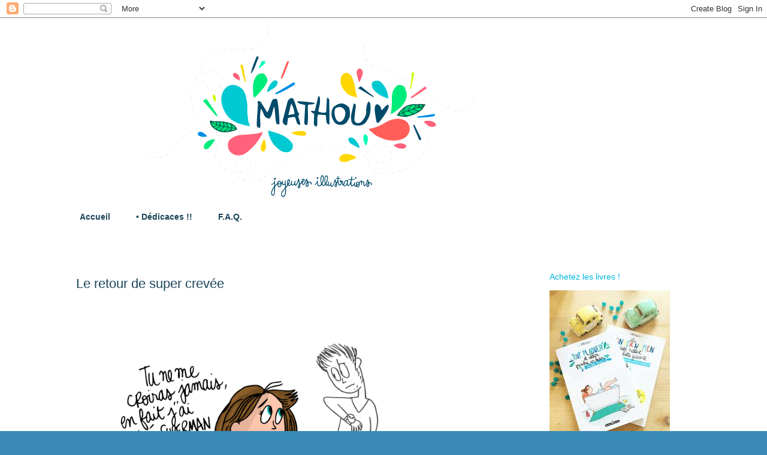

--- FILE ---
content_type: text/html; charset=UTF-8
request_url: http://crayondhumeur.blogspot.com/2015/04/le-retour-de-super-crevee.html
body_size: 15079
content:
<!DOCTYPE html>
<html class='v2' dir='ltr' lang='fr'>
<head>
<link href='https://www.blogger.com/static/v1/widgets/335934321-css_bundle_v2.css' rel='stylesheet' type='text/css'/>
<meta content='width=1100' name='viewport'/>
<meta content='text/html; charset=UTF-8' http-equiv='Content-Type'/>
<meta content='blogger' name='generator'/>
<link href='http://crayondhumeur.blogspot.com/favicon.ico' rel='icon' type='image/x-icon'/>
<link href='http://crayondhumeur.blogspot.com/2015/04/le-retour-de-super-crevee.html' rel='canonical'/>
<link rel="alternate" type="application/atom+xml" title="CDH - Atom" href="http://crayondhumeur.blogspot.com/feeds/posts/default" />
<link rel="alternate" type="application/rss+xml" title="CDH - RSS" href="http://crayondhumeur.blogspot.com/feeds/posts/default?alt=rss" />
<link rel="service.post" type="application/atom+xml" title="CDH - Atom" href="https://www.blogger.com/feeds/7243703223312818396/posts/default" />

<link rel="alternate" type="application/atom+xml" title="CDH - Atom" href="http://crayondhumeur.blogspot.com/feeds/6740848203398809947/comments/default" />
<!--Can't find substitution for tag [blog.ieCssRetrofitLinks]-->
<link href='https://blogger.googleusercontent.com/img/b/R29vZ2xl/AVvXsEgRllJR82_awQMn3IyO1AsvZMsNKLvOZefpcZPRQUSJGTHe0P0-cW_DKGG3286arJT7ST6pgupQ1WaGscugnu-2qQY5RyEqrJ01pxRoWnwFyaIDtlN0MdpUB3x0FBSIHnxRvxj-oP8IhHM/s1600/VENDREDI-superalabourre.png' rel='image_src'/>
<meta content='http://crayondhumeur.blogspot.com/2015/04/le-retour-de-super-crevee.html' property='og:url'/>
<meta content='Le retour de super crevée ' property='og:title'/>
<meta content='   La super cape rose is back dans une version super en retard !  Bon vendredi les bichons et puis surtout bon week-end !  A lundi !' property='og:description'/>
<meta content='https://blogger.googleusercontent.com/img/b/R29vZ2xl/AVvXsEgRllJR82_awQMn3IyO1AsvZMsNKLvOZefpcZPRQUSJGTHe0P0-cW_DKGG3286arJT7ST6pgupQ1WaGscugnu-2qQY5RyEqrJ01pxRoWnwFyaIDtlN0MdpUB3x0FBSIHnxRvxj-oP8IhHM/w1200-h630-p-k-no-nu/VENDREDI-superalabourre.png' property='og:image'/>
<title>CDH: Le retour de super crevée </title>
<style id='page-skin-1' type='text/css'><!--
/*
-----------------------------------------------
Blogger Template Style
Name:     Awesome Inc.
Designer: Tina Chen
URL:      tinachen.org
----------------------------------------------- */
/* Content
----------------------------------------------- */
body {
font: normal normal 13px Arial, Tahoma, Helvetica, FreeSans, sans-serif;
color: #666666;
background: #3a8bb5 url(http://1.bp.blogspot.com/-cG-kPRLXzsk/VM-kOmL52hI/AAAAAAAAMbg/o7Mi7Qzl7Ro/s0/FOND-BLANC.jpg) repeat scroll top left;
}
html body .content-outer {
min-width: 0;
max-width: 100%;
width: 100%;
}
a:link {
text-decoration: none;
color: #3a8bb5;
}
a:visited {
text-decoration: none;
color: #51c3ff;
}
a:hover {
text-decoration: underline;
color: #1c455a;
}
.body-fauxcolumn-outer .cap-top {
position: absolute;
z-index: 1;
height: 276px;
width: 100%;
background: transparent none repeat-x scroll top left;
_background-image: none;
}
/* Columns
----------------------------------------------- */
.content-inner {
padding: 0;
}
.header-inner .section {
margin: 0 16px;
}
.tabs-inner .section {
margin: 0 16px;
}
.main-inner {
padding-top: 65px;
}
.main-inner .column-center-inner,
.main-inner .column-left-inner,
.main-inner .column-right-inner {
padding: 0 5px;
}
*+html body .main-inner .column-center-inner {
margin-top: -65px;
}
#layout .main-inner .column-center-inner {
margin-top: 0;
}
/* Header
----------------------------------------------- */
.header-outer {
margin: 0 0 0 0;
background: transparent none repeat scroll 0 0;
}
.Header h1 {
font: normal normal 40px Arial, Tahoma, Helvetica, FreeSans, sans-serif;
color: #1c455a;
text-shadow: 0 0 -1px #000000;
}
.Header h1 a {
color: #1c455a;
}
.Header .description {
font: normal normal 14px Arial, Tahoma, Helvetica, FreeSans, sans-serif;
color: #4e2800;
}
.header-inner .Header .titlewrapper,
.header-inner .Header .descriptionwrapper {
padding-left: 0;
padding-right: 0;
margin-bottom: 0;
}
.header-inner .Header .titlewrapper {
padding-top: 22px;
}
/* Tabs
----------------------------------------------- */
.tabs-outer {
overflow: hidden;
position: relative;
background: transparent url(//www.blogblog.com/1kt/awesomeinc/tabs_gradient_groovy.png) repeat scroll 0 0;
}
#layout .tabs-outer {
overflow: visible;
}
.tabs-cap-top, .tabs-cap-bottom {
position: absolute;
width: 100%;
border-top: 1px solid transparent;
}
.tabs-cap-bottom {
bottom: 0;
}
.tabs-inner .widget li a {
display: inline-block;
margin: 0;
padding: .6em 1.5em;
font: normal bold 14px Arial, Tahoma, Helvetica, FreeSans, sans-serif;
color: #1c455a;
border-top: 1px solid transparent;
border-bottom: 1px solid transparent;
border-left: 1px solid transparent;
height: 16px;
line-height: 16px;
}
.tabs-inner .widget li:last-child a {
border-right: 1px solid transparent;
}
.tabs-inner .widget li.selected a, .tabs-inner .widget li a:hover {
background: #00b8e1 url(//www.blogblog.com/1kt/awesomeinc/tabs_gradient_groovy.png) repeat-x scroll 0 -100px;
color: #ffffff;
}
/* Headings
----------------------------------------------- */
h2 {
font: normal normal 14px Arial, Tahoma, Helvetica, FreeSans, sans-serif;
color: #00b8e1;
}
/* Widgets
----------------------------------------------- */
.main-inner .section {
margin: 0 27px;
padding: 0;
}
.main-inner .column-left-outer,
.main-inner .column-right-outer {
margin-top: 0;
}
#layout .main-inner .column-left-outer,
#layout .main-inner .column-right-outer {
margin-top: 0;
}
.main-inner .column-left-inner,
.main-inner .column-right-inner {
background: transparent none repeat 0 0;
-moz-box-shadow: 0 0 0 rgba(0, 0, 0, .2);
-webkit-box-shadow: 0 0 0 rgba(0, 0, 0, .2);
-goog-ms-box-shadow: 0 0 0 rgba(0, 0, 0, .2);
box-shadow: 0 0 0 rgba(0, 0, 0, .2);
-moz-border-radius: 0;
-webkit-border-radius: 0;
-goog-ms-border-radius: 0;
border-radius: 0;
}
#layout .main-inner .column-left-inner,
#layout .main-inner .column-right-inner {
margin-top: 0;
}
.sidebar .widget {
font: normal normal 12px Arial, Tahoma, Helvetica, FreeSans, sans-serif;
color: #00264e;
}
.sidebar .widget a:link {
color: #3dadf7;
}
.sidebar .widget a:visited {
color: #3a8bb5;
}
.sidebar .widget a:hover {
color: #28004e;
}
.sidebar .widget h2 {
text-shadow: 0 0 -1px #000000;
}
.main-inner .widget {
background-color: #ffffff;
border: 1px solid transparent;
padding: 0 15px 15px;
margin: 20px -16px;
-moz-box-shadow: 0 0 0 rgba(0, 0, 0, .2);
-webkit-box-shadow: 0 0 0 rgba(0, 0, 0, .2);
-goog-ms-box-shadow: 0 0 0 rgba(0, 0, 0, .2);
box-shadow: 0 0 0 rgba(0, 0, 0, .2);
-moz-border-radius: 0;
-webkit-border-radius: 0;
-goog-ms-border-radius: 0;
border-radius: 0;
}
.main-inner .widget h2 {
margin: 0 -0;
padding: .6em 0 .5em;
border-bottom: 1px solid transparent;
}
.footer-inner .widget h2 {
padding: 0 0 .4em;
border-bottom: 1px solid transparent;
}
.main-inner .widget h2 + div, .footer-inner .widget h2 + div {
border-top: 0 solid transparent;
padding-top: 0;
}
.main-inner .widget .widget-content {
margin: 0 -0;
padding: 7px 0 0;
}
.main-inner .widget ul, .main-inner .widget #ArchiveList ul.flat {
margin: -0 -15px 0;
padding: 0;
list-style: none;
}
.main-inner .widget #ArchiveList {
margin: -0 0 0;
}
.main-inner .widget ul li, .main-inner .widget #ArchiveList ul.flat li {
padding: .5em 15px;
text-indent: 0;
color: #3a8bb5;
border-top: 0 solid transparent;
border-bottom: 1px solid transparent;
}
.main-inner .widget #ArchiveList ul li {
padding-top: .25em;
padding-bottom: .25em;
}
.main-inner .widget ul li:first-child, .main-inner .widget #ArchiveList ul.flat li:first-child {
border-top: none;
}
.main-inner .widget ul li:last-child, .main-inner .widget #ArchiveList ul.flat li:last-child {
border-bottom: none;
}
.post-body {
position: relative;
}
.main-inner .widget .post-body ul {
padding: 0 2.5em;
margin: .5em 0;
list-style: disc;
}
.main-inner .widget .post-body ul li {
padding: 0.25em 0;
margin-bottom: .25em;
color: #666666;
border: none;
}
.footer-inner .widget ul {
padding: 0;
list-style: none;
}
.widget .zippy {
color: #3a8bb5;
}
/* Posts
----------------------------------------------- */
body .main-inner .Blog {
padding: 0;
margin-bottom: 1em;
background-color: transparent;
border: none;
-moz-box-shadow: 0 0 0 rgba(0, 0, 0, 0);
-webkit-box-shadow: 0 0 0 rgba(0, 0, 0, 0);
-goog-ms-box-shadow: 0 0 0 rgba(0, 0, 0, 0);
box-shadow: 0 0 0 rgba(0, 0, 0, 0);
}
.main-inner .section:last-child .Blog:last-child {
padding: 0;
margin-bottom: 1em;
}
.main-inner .widget h2.date-header {
margin: 0 -15px 1px;
padding: 0 0 10px 0;
font: normal normal 14px Arial, Tahoma, Helvetica, FreeSans, sans-serif;
color: #666666;
background: transparent url(//www.blogblog.com/1kt/awesomeinc/date_background_groovy.png) repeat-x scroll bottom center;
border-top: 1px solid transparent;
border-bottom: 1px solid transparent;
-moz-border-radius-topleft: 0;
-moz-border-radius-topright: 0;
-webkit-border-top-left-radius: 0;
-webkit-border-top-right-radius: 0;
border-top-left-radius: 0;
border-top-right-radius: 0;
position: absolute;
bottom: 100%;
right: 15px;
text-shadow: 0 0 -1px #000000;
}
.main-inner .widget h2.date-header span {
font: normal normal 14px Arial, Tahoma, Helvetica, FreeSans, sans-serif;
display: block;
padding: .5em 15px;
border-left: 1px solid transparent;
border-right: 1px solid transparent;
}
.date-outer {
position: relative;
margin: 65px 0 20px;
padding: 0 15px;
background-color: transparent;
border: 1px solid transparent;
-moz-box-shadow: 0 0 0 rgba(0, 0, 0, .2);
-webkit-box-shadow: 0 0 0 rgba(0, 0, 0, .2);
-goog-ms-box-shadow: 0 0 0 rgba(0, 0, 0, .2);
box-shadow: 0 0 0 rgba(0, 0, 0, .2);
-moz-border-radius: 0;
-webkit-border-radius: 0;
-goog-ms-border-radius: 0;
border-radius: 0;
}
.date-outer:first-child {
margin-top: 0;
}
.date-outer:last-child {
margin-bottom: 20px;
-moz-border-radius-bottomleft: 0;
-moz-border-radius-bottomright: 0;
-webkit-border-bottom-left-radius: 0;
-webkit-border-bottom-right-radius: 0;
-goog-ms-border-bottom-left-radius: 0;
-goog-ms-border-bottom-right-radius: 0;
border-bottom-left-radius: 0;
border-bottom-right-radius: 0;
}
.date-posts {
margin: 0 -0;
padding: 0 0;
clear: both;
}
.post-outer, .inline-ad {
border-top: 1px solid transparent;
margin: 0 -0;
padding: 15px 0;
}
.post-outer {
padding-bottom: 10px;
}
.post-outer:first-child {
padding-top: 15px;
border-top: none;
}
.post-outer:last-child, .inline-ad:last-child {
border-bottom: none;
}
.post-body {
position: relative;
}
.post-body img {
padding: 8px;
background: transparent;
border: 1px solid transparent;
-moz-box-shadow: 0 0 0 rgba(0, 0, 0, .2);
-webkit-box-shadow: 0 0 0 rgba(0, 0, 0, .2);
box-shadow: 0 0 0 rgba(0, 0, 0, .2);
-moz-border-radius: 0;
-webkit-border-radius: 0;
border-radius: 0;
}
h3.post-title, h4 {
font: normal normal 22px Arial, Tahoma, Helvetica, FreeSans, sans-serif;
color: #1c455a;
}
h3.post-title a {
font: normal normal 22px Arial, Tahoma, Helvetica, FreeSans, sans-serif;
color: #1c455a;
}
h3.post-title a:hover {
color: #1c455a;
text-decoration: underline;
}
.post-header {
margin: 0 0 1em;
}
.post-body {
line-height: 1.4;
}
.post-outer h2 {
color: #666666;
}
.post-footer {
margin: 1.5em 0 0;
}
#blog-pager {
padding: 15px;
font-size: 120%;
background-color: #ffffff;
border: 1px solid transparent;
-moz-box-shadow: 0 0 0 rgba(0, 0, 0, .2);
-webkit-box-shadow: 0 0 0 rgba(0, 0, 0, .2);
-goog-ms-box-shadow: 0 0 0 rgba(0, 0, 0, .2);
box-shadow: 0 0 0 rgba(0, 0, 0, .2);
-moz-border-radius: 0;
-webkit-border-radius: 0;
-goog-ms-border-radius: 0;
border-radius: 0;
-moz-border-radius-topleft: 0;
-moz-border-radius-topright: 0;
-webkit-border-top-left-radius: 0;
-webkit-border-top-right-radius: 0;
-goog-ms-border-top-left-radius: 0;
-goog-ms-border-top-right-radius: 0;
border-top-left-radius: 0;
border-top-right-radius-topright: 0;
margin-top: 1em;
}
.blog-feeds, .post-feeds {
margin: 1em 0;
text-align: center;
color: #1c455a;
}
.blog-feeds a, .post-feeds a {
color: #ffffff;
}
.blog-feeds a:visited, .post-feeds a:visited {
color: #ffffff;
}
.blog-feeds a:hover, .post-feeds a:hover {
color: #ffffff;
}
.post-outer .comments {
margin-top: 2em;
}
/* Comments
----------------------------------------------- */
.comments .comments-content .icon.blog-author {
background-repeat: no-repeat;
background-image: url([data-uri]);
}
.comments .comments-content .loadmore a {
border-top: 1px solid transparent;
border-bottom: 1px solid transparent;
}
.comments .continue {
border-top: 2px solid transparent;
}
/* Footer
----------------------------------------------- */
.footer-outer {
margin: -0 0 -1px;
padding: 0 0 0;
color: #1c455a;
overflow: hidden;
}
.footer-fauxborder-left {
border-top: 1px solid transparent;
background: #ffffff none repeat scroll 0 0;
-moz-box-shadow: 0 0 0 rgba(0, 0, 0, .2);
-webkit-box-shadow: 0 0 0 rgba(0, 0, 0, .2);
-goog-ms-box-shadow: 0 0 0 rgba(0, 0, 0, .2);
box-shadow: 0 0 0 rgba(0, 0, 0, .2);
margin: 0 -0;
}
/* Mobile
----------------------------------------------- */
body.mobile {
background-size: 100% auto;
}
.mobile .body-fauxcolumn-outer {
background: transparent none repeat scroll top left;
}
*+html body.mobile .main-inner .column-center-inner {
margin-top: 0;
}
.mobile .main-inner .widget {
padding: 0 0 15px;
}
.mobile .main-inner .widget h2 + div,
.mobile .footer-inner .widget h2 + div {
border-top: none;
padding-top: 0;
}
.mobile .footer-inner .widget h2 {
padding: 0.5em 0;
border-bottom: none;
}
.mobile .main-inner .widget .widget-content {
margin: 0;
padding: 7px 0 0;
}
.mobile .main-inner .widget ul,
.mobile .main-inner .widget #ArchiveList ul.flat {
margin: 0 -15px 0;
}
.mobile .main-inner .widget h2.date-header {
right: 0;
}
.mobile .date-header span {
padding: 0.4em 0;
}
.mobile .date-outer:first-child {
margin-bottom: 0;
border: 1px solid transparent;
-moz-border-radius-topleft: 0;
-moz-border-radius-topright: 0;
-webkit-border-top-left-radius: 0;
-webkit-border-top-right-radius: 0;
-goog-ms-border-top-left-radius: 0;
-goog-ms-border-top-right-radius: 0;
border-top-left-radius: 0;
border-top-right-radius: 0;
}
.mobile .date-outer {
border-color: transparent;
border-width: 0 1px 1px;
}
.mobile .date-outer:last-child {
margin-bottom: 0;
}
.mobile .main-inner {
padding: 0;
}
.mobile .header-inner .section {
margin: 0;
}
.mobile .post-outer, .mobile .inline-ad {
padding: 5px 0;
}
.mobile .tabs-inner .section {
margin: 0 10px;
}
.mobile .main-inner .widget h2 {
margin: 0;
padding: 0;
}
.mobile .main-inner .widget h2.date-header span {
padding: 0;
}
.mobile .main-inner .widget .widget-content {
margin: 0;
padding: 7px 0 0;
}
.mobile #blog-pager {
border: 1px solid transparent;
background: #ffffff none repeat scroll 0 0;
}
.mobile .main-inner .column-left-inner,
.mobile .main-inner .column-right-inner {
background: transparent none repeat 0 0;
-moz-box-shadow: none;
-webkit-box-shadow: none;
-goog-ms-box-shadow: none;
box-shadow: none;
}
.mobile .date-posts {
margin: 0;
padding: 0;
}
.mobile .footer-fauxborder-left {
margin: 0;
border-top: inherit;
}
.mobile .main-inner .section:last-child .Blog:last-child {
margin-bottom: 0;
}
.mobile-index-contents {
color: #666666;
}
.mobile .mobile-link-button {
background: #3a8bb5 url(//www.blogblog.com/1kt/awesomeinc/tabs_gradient_groovy.png) repeat scroll 0 0;
}
.mobile-link-button a:link, .mobile-link-button a:visited {
color: #1c455a;
}
.mobile .tabs-inner .PageList .widget-content {
background: transparent;
border-top: 1px solid;
border-color: transparent;
color: #1c455a;
}
.mobile .tabs-inner .PageList .widget-content .pagelist-arrow {
border-left: 1px solid transparent;
}

--></style>
<style id='template-skin-1' type='text/css'><!--
body {
min-width: 1090px;
}
.content-outer, .content-fauxcolumn-outer, .region-inner {
min-width: 1090px;
max-width: 1090px;
_width: 1090px;
}
.main-inner .columns {
padding-left: 0px;
padding-right: 300px;
}
.main-inner .fauxcolumn-center-outer {
left: 0px;
right: 300px;
/* IE6 does not respect left and right together */
_width: expression(this.parentNode.offsetWidth -
parseInt("0px") -
parseInt("300px") + 'px');
}
.main-inner .fauxcolumn-left-outer {
width: 0px;
}
.main-inner .fauxcolumn-right-outer {
width: 300px;
}
.main-inner .column-left-outer {
width: 0px;
right: 100%;
margin-left: -0px;
}
.main-inner .column-right-outer {
width: 300px;
margin-right: -300px;
}
#layout {
min-width: 0;
}
#layout .content-outer {
min-width: 0;
width: 800px;
}
#layout .region-inner {
min-width: 0;
width: auto;
}
body#layout div.add_widget {
padding: 8px;
}
body#layout div.add_widget a {
margin-left: 32px;
}
--></style>
<style>
    body {background-image:url(http\:\/\/1.bp.blogspot.com\/-cG-kPRLXzsk\/VM-kOmL52hI\/AAAAAAAAMbg\/o7Mi7Qzl7Ro\/s0\/FOND-BLANC.jpg);}
    
@media (max-width: 200px) { body {background-image:url(http\:\/\/1.bp.blogspot.com\/-cG-kPRLXzsk\/VM-kOmL52hI\/AAAAAAAAMbg\/o7Mi7Qzl7Ro\/w200\/FOND-BLANC.jpg);}}
@media (max-width: 400px) and (min-width: 201px) { body {background-image:url(http\:\/\/1.bp.blogspot.com\/-cG-kPRLXzsk\/VM-kOmL52hI\/AAAAAAAAMbg\/o7Mi7Qzl7Ro\/w400\/FOND-BLANC.jpg);}}
@media (max-width: 800px) and (min-width: 401px) { body {background-image:url(http\:\/\/1.bp.blogspot.com\/-cG-kPRLXzsk\/VM-kOmL52hI\/AAAAAAAAMbg\/o7Mi7Qzl7Ro\/w800\/FOND-BLANC.jpg);}}
@media (max-width: 1200px) and (min-width: 801px) { body {background-image:url(http\:\/\/1.bp.blogspot.com\/-cG-kPRLXzsk\/VM-kOmL52hI\/AAAAAAAAMbg\/o7Mi7Qzl7Ro\/w1200\/FOND-BLANC.jpg);}}
/* Last tag covers anything over one higher than the previous max-size cap. */
@media (min-width: 1201px) { body {background-image:url(http\:\/\/1.bp.blogspot.com\/-cG-kPRLXzsk\/VM-kOmL52hI\/AAAAAAAAMbg\/o7Mi7Qzl7Ro\/w1600\/FOND-BLANC.jpg);}}
  </style>
<link href='https://www.blogger.com/dyn-css/authorization.css?targetBlogID=7243703223312818396&amp;zx=0a9599bb-2396-4ac5-b816-00361db6ef08' media='none' onload='if(media!=&#39;all&#39;)media=&#39;all&#39;' rel='stylesheet'/><noscript><link href='https://www.blogger.com/dyn-css/authorization.css?targetBlogID=7243703223312818396&amp;zx=0a9599bb-2396-4ac5-b816-00361db6ef08' rel='stylesheet'/></noscript>
<meta name='google-adsense-platform-account' content='ca-host-pub-1556223355139109'/>
<meta name='google-adsense-platform-domain' content='blogspot.com'/>

</head>
<body class='loading variant-groovy'>
<div class='navbar section' id='navbar' name='Navbar'><div class='widget Navbar' data-version='1' id='Navbar1'><script type="text/javascript">
    function setAttributeOnload(object, attribute, val) {
      if(window.addEventListener) {
        window.addEventListener('load',
          function(){ object[attribute] = val; }, false);
      } else {
        window.attachEvent('onload', function(){ object[attribute] = val; });
      }
    }
  </script>
<div id="navbar-iframe-container"></div>
<script type="text/javascript" src="https://apis.google.com/js/platform.js"></script>
<script type="text/javascript">
      gapi.load("gapi.iframes:gapi.iframes.style.bubble", function() {
        if (gapi.iframes && gapi.iframes.getContext) {
          gapi.iframes.getContext().openChild({
              url: 'https://www.blogger.com/navbar/7243703223312818396?po\x3d6740848203398809947\x26origin\x3dhttp://crayondhumeur.blogspot.com',
              where: document.getElementById("navbar-iframe-container"),
              id: "navbar-iframe"
          });
        }
      });
    </script><script type="text/javascript">
(function() {
var script = document.createElement('script');
script.type = 'text/javascript';
script.src = '//pagead2.googlesyndication.com/pagead/js/google_top_exp.js';
var head = document.getElementsByTagName('head')[0];
if (head) {
head.appendChild(script);
}})();
</script>
</div></div>
<div class='body-fauxcolumns'>
<div class='fauxcolumn-outer body-fauxcolumn-outer'>
<div class='cap-top'>
<div class='cap-left'></div>
<div class='cap-right'></div>
</div>
<div class='fauxborder-left'>
<div class='fauxborder-right'></div>
<div class='fauxcolumn-inner'>
</div>
</div>
<div class='cap-bottom'>
<div class='cap-left'></div>
<div class='cap-right'></div>
</div>
</div>
</div>
<div class='content'>
<div class='content-fauxcolumns'>
<div class='fauxcolumn-outer content-fauxcolumn-outer'>
<div class='cap-top'>
<div class='cap-left'></div>
<div class='cap-right'></div>
</div>
<div class='fauxborder-left'>
<div class='fauxborder-right'></div>
<div class='fauxcolumn-inner'>
</div>
</div>
<div class='cap-bottom'>
<div class='cap-left'></div>
<div class='cap-right'></div>
</div>
</div>
</div>
<div class='content-outer'>
<div class='content-cap-top cap-top'>
<div class='cap-left'></div>
<div class='cap-right'></div>
</div>
<div class='fauxborder-left content-fauxborder-left'>
<div class='fauxborder-right content-fauxborder-right'></div>
<div class='content-inner'>
<header>
<div class='header-outer'>
<div class='header-cap-top cap-top'>
<div class='cap-left'></div>
<div class='cap-right'></div>
</div>
<div class='fauxborder-left header-fauxborder-left'>
<div class='fauxborder-right header-fauxborder-right'></div>
<div class='region-inner header-inner'>
<div class='header section' id='header' name='En-tête'><div class='widget Header' data-version='1' id='Header1'>
<div id='header-inner'>
<a href='http://crayondhumeur.blogspot.com/' style='display: block'>
<img alt='CDH' height='315px; ' id='Header1_headerimg' src='https://blogger.googleusercontent.com/img/b/R29vZ2xl/AVvXsEhLbboyX2TuWZhgp7gNUNYCC4phS7W5c4DzK9KYQ5BG1yjoQa3pMXEFBtb9Zku1OtuX4bxl5BCyUYGHWTSsGDRswfoE7WVocMzR_hKTWlMWSs5VMl1JRmCqiYz3qB0Ew1VjpZfivMN7PMA/s1058/Banniere-Mathou_FB.png' style='display: block' width='851px; '/>
</a>
</div>
</div></div>
</div>
</div>
<div class='header-cap-bottom cap-bottom'>
<div class='cap-left'></div>
<div class='cap-right'></div>
</div>
</div>
</header>
<div class='tabs-outer'>
<div class='tabs-cap-top cap-top'>
<div class='cap-left'></div>
<div class='cap-right'></div>
</div>
<div class='fauxborder-left tabs-fauxborder-left'>
<div class='fauxborder-right tabs-fauxborder-right'></div>
<div class='region-inner tabs-inner'>
<div class='tabs section' id='crosscol' name='Toutes les colonnes'><div class='widget PageList' data-version='1' id='PageList1'>
<h2>Pages</h2>
<div class='widget-content'>
<ul>
<li>
<a href='http://crayondhumeur.blogspot.com/'>Accueil</a>
</li>
<li>
<a href='http://crayondhumeur.blogspot.com/p/dedicaces.html'>&#8226; Dédicaces !!</a>
</li>
<li>
<a href='http://crayondhumeur.blogspot.com/p/book.html'>F.A.Q.</a>
</li>
</ul>
<div class='clear'></div>
</div>
</div></div>
<div class='tabs no-items section' id='crosscol-overflow' name='Cross-Column 2'></div>
</div>
</div>
<div class='tabs-cap-bottom cap-bottom'>
<div class='cap-left'></div>
<div class='cap-right'></div>
</div>
</div>
<div class='main-outer'>
<div class='main-cap-top cap-top'>
<div class='cap-left'></div>
<div class='cap-right'></div>
</div>
<div class='fauxborder-left main-fauxborder-left'>
<div class='fauxborder-right main-fauxborder-right'></div>
<div class='region-inner main-inner'>
<div class='columns fauxcolumns'>
<div class='fauxcolumn-outer fauxcolumn-center-outer'>
<div class='cap-top'>
<div class='cap-left'></div>
<div class='cap-right'></div>
</div>
<div class='fauxborder-left'>
<div class='fauxborder-right'></div>
<div class='fauxcolumn-inner'>
</div>
</div>
<div class='cap-bottom'>
<div class='cap-left'></div>
<div class='cap-right'></div>
</div>
</div>
<div class='fauxcolumn-outer fauxcolumn-left-outer'>
<div class='cap-top'>
<div class='cap-left'></div>
<div class='cap-right'></div>
</div>
<div class='fauxborder-left'>
<div class='fauxborder-right'></div>
<div class='fauxcolumn-inner'>
</div>
</div>
<div class='cap-bottom'>
<div class='cap-left'></div>
<div class='cap-right'></div>
</div>
</div>
<div class='fauxcolumn-outer fauxcolumn-right-outer'>
<div class='cap-top'>
<div class='cap-left'></div>
<div class='cap-right'></div>
</div>
<div class='fauxborder-left'>
<div class='fauxborder-right'></div>
<div class='fauxcolumn-inner'>
</div>
</div>
<div class='cap-bottom'>
<div class='cap-left'></div>
<div class='cap-right'></div>
</div>
</div>
<!-- corrects IE6 width calculation -->
<div class='columns-inner'>
<div class='column-center-outer'>
<div class='column-center-inner'>
<div class='main section' id='main' name='Principal'><div class='widget Blog' data-version='1' id='Blog1'>
<div class='blog-posts hfeed'>

          <div class="date-outer">
        

          <div class="date-posts">
        
<div class='post-outer'>
<div class='post hentry'>
<a name='6740848203398809947'></a>
<h3 class='post-title entry-title'>
Le retour de super crevée 
</h3>
<div class='post-header'>
<div class='post-header-line-1'></div>
</div>
<div class='post-body entry-content' id='post-body-6740848203398809947'>
<div class="separator" style="clear: both; text-align: center;">
<a href="https://blogger.googleusercontent.com/img/b/R29vZ2xl/AVvXsEgRllJR82_awQMn3IyO1AsvZMsNKLvOZefpcZPRQUSJGTHe0P0-cW_DKGG3286arJT7ST6pgupQ1WaGscugnu-2qQY5RyEqrJ01pxRoWnwFyaIDtlN0MdpUB3x0FBSIHnxRvxj-oP8IhHM/s1600/VENDREDI-superalabourre.png" imageanchor="1" style="margin-left: 1em; margin-right: 1em;"><img border="0" height="640" src="https://blogger.googleusercontent.com/img/b/R29vZ2xl/AVvXsEgRllJR82_awQMn3IyO1AsvZMsNKLvOZefpcZPRQUSJGTHe0P0-cW_DKGG3286arJT7ST6pgupQ1WaGscugnu-2qQY5RyEqrJ01pxRoWnwFyaIDtlN0MdpUB3x0FBSIHnxRvxj-oP8IhHM/s1600/VENDREDI-superalabourre.png" width="640" /></a></div>
<br />
La super cape rose is back dans une version super en retard !<br />
Bon vendredi les bichons et puis surtout bon week-end !<br />
A lundi !
<iframe allowtransparency='true' frameborder='0' scrolling='no' src='http://www.facebook.com/plugins/like.php?href=http://crayondhumeur.blogspot.com/2015/04/le-retour-de-super-crevee.html&layout=standard&show_faces=true&width=500&action=like&font=arial&colorscheme=light' style='border: medium none; height: 30px; overflow: hidden; width: 450px;'></iframe>
<div style='clear: both;'></div>
</div>
<div class='post-footer'>
<div class='post-footer-line post-footer-line-1'><span class='post-timestamp'>
postés le
<a class='timestamp-link' href='http://crayondhumeur.blogspot.com/2015/04/le-retour-de-super-crevee.html' rel='bookmark' title='permanent link'><abbr class='published' title='2015-04-24T08:30:00+02:00'>vendredi, avril 24, 2015</abbr></a>
</span>
</div>
<div class='post-footer-line post-footer-line-2'><span class='post-icons'>
<span class='item-control blog-admin pid-1297295516'>
<a href='https://www.blogger.com/post-edit.g?blogID=7243703223312818396&postID=6740848203398809947&from=pencil' title='Modifier l&#39;article'>
<img alt='' class='icon-action' height='18' src='https://resources.blogblog.com/img/icon18_edit_allbkg.gif' width='18'/>
</a>
</span>
</span>
<span class='post-comment-link'>
</span>
</div>
<div class='post-footer-line post-footer-line-3'><span class='reaction-buttons'>
</span>
<div class='post-share-buttons goog-inline-block'>
<a class='goog-inline-block share-button sb-email' href='https://www.blogger.com/share-post.g?blogID=7243703223312818396&postID=6740848203398809947&target=email' target='_blank' title='Envoyer par e-mail'><span class='share-button-link-text'>Envoyer par e-mail</span></a><a class='goog-inline-block share-button sb-blog' href='https://www.blogger.com/share-post.g?blogID=7243703223312818396&postID=6740848203398809947&target=blog' onclick='window.open(this.href, "_blank", "height=270,width=475"); return false;' target='_blank' title='BlogThis!'><span class='share-button-link-text'>BlogThis!</span></a><a class='goog-inline-block share-button sb-twitter' href='https://www.blogger.com/share-post.g?blogID=7243703223312818396&postID=6740848203398809947&target=twitter' target='_blank' title='Partager sur X'><span class='share-button-link-text'>Partager sur X</span></a><a class='goog-inline-block share-button sb-facebook' href='https://www.blogger.com/share-post.g?blogID=7243703223312818396&postID=6740848203398809947&target=facebook' onclick='window.open(this.href, "_blank", "height=430,width=640"); return false;' target='_blank' title='Partager sur Facebook'><span class='share-button-link-text'>Partager sur Facebook</span></a><a class='goog-inline-block share-button sb-pinterest' href='https://www.blogger.com/share-post.g?blogID=7243703223312818396&postID=6740848203398809947&target=pinterest' target='_blank' title='Partager sur Pinterest'><span class='share-button-link-text'>Partager sur Pinterest</span></a>
</div>
</div>
</div>
</div>
<div class='comments' id='comments'>
<a name='comments'></a>
<h4>3&#160;commentaires:</h4>
<div class='comments-content'>
<script async='async' src='' type='text/javascript'></script>
<script type='text/javascript'>
    (function() {
      var items = null;
      var msgs = null;
      var config = {};

// <![CDATA[
      var cursor = null;
      if (items && items.length > 0) {
        cursor = parseInt(items[items.length - 1].timestamp) + 1;
      }

      var bodyFromEntry = function(entry) {
        var text = (entry &&
                    ((entry.content && entry.content.$t) ||
                     (entry.summary && entry.summary.$t))) ||
            '';
        if (entry && entry.gd$extendedProperty) {
          for (var k in entry.gd$extendedProperty) {
            if (entry.gd$extendedProperty[k].name == 'blogger.contentRemoved') {
              return '<span class="deleted-comment">' + text + '</span>';
            }
          }
        }
        return text;
      }

      var parse = function(data) {
        cursor = null;
        var comments = [];
        if (data && data.feed && data.feed.entry) {
          for (var i = 0, entry; entry = data.feed.entry[i]; i++) {
            var comment = {};
            // comment ID, parsed out of the original id format
            var id = /blog-(\d+).post-(\d+)/.exec(entry.id.$t);
            comment.id = id ? id[2] : null;
            comment.body = bodyFromEntry(entry);
            comment.timestamp = Date.parse(entry.published.$t) + '';
            if (entry.author && entry.author.constructor === Array) {
              var auth = entry.author[0];
              if (auth) {
                comment.author = {
                  name: (auth.name ? auth.name.$t : undefined),
                  profileUrl: (auth.uri ? auth.uri.$t : undefined),
                  avatarUrl: (auth.gd$image ? auth.gd$image.src : undefined)
                };
              }
            }
            if (entry.link) {
              if (entry.link[2]) {
                comment.link = comment.permalink = entry.link[2].href;
              }
              if (entry.link[3]) {
                var pid = /.*comments\/default\/(\d+)\?.*/.exec(entry.link[3].href);
                if (pid && pid[1]) {
                  comment.parentId = pid[1];
                }
              }
            }
            comment.deleteclass = 'item-control blog-admin';
            if (entry.gd$extendedProperty) {
              for (var k in entry.gd$extendedProperty) {
                if (entry.gd$extendedProperty[k].name == 'blogger.itemClass') {
                  comment.deleteclass += ' ' + entry.gd$extendedProperty[k].value;
                } else if (entry.gd$extendedProperty[k].name == 'blogger.displayTime') {
                  comment.displayTime = entry.gd$extendedProperty[k].value;
                }
              }
            }
            comments.push(comment);
          }
        }
        return comments;
      };

      var paginator = function(callback) {
        if (hasMore()) {
          var url = config.feed + '?alt=json&v=2&orderby=published&reverse=false&max-results=50';
          if (cursor) {
            url += '&published-min=' + new Date(cursor).toISOString();
          }
          window.bloggercomments = function(data) {
            var parsed = parse(data);
            cursor = parsed.length < 50 ? null
                : parseInt(parsed[parsed.length - 1].timestamp) + 1
            callback(parsed);
            window.bloggercomments = null;
          }
          url += '&callback=bloggercomments';
          var script = document.createElement('script');
          script.type = 'text/javascript';
          script.src = url;
          document.getElementsByTagName('head')[0].appendChild(script);
        }
      };
      var hasMore = function() {
        return !!cursor;
      };
      var getMeta = function(key, comment) {
        if ('iswriter' == key) {
          var matches = !!comment.author
              && comment.author.name == config.authorName
              && comment.author.profileUrl == config.authorUrl;
          return matches ? 'true' : '';
        } else if ('deletelink' == key) {
          return config.baseUri + '/comment/delete/'
               + config.blogId + '/' + comment.id;
        } else if ('deleteclass' == key) {
          return comment.deleteclass;
        }
        return '';
      };

      var replybox = null;
      var replyUrlParts = null;
      var replyParent = undefined;

      var onReply = function(commentId, domId) {
        if (replybox == null) {
          // lazily cache replybox, and adjust to suit this style:
          replybox = document.getElementById('comment-editor');
          if (replybox != null) {
            replybox.height = '250px';
            replybox.style.display = 'block';
            replyUrlParts = replybox.src.split('#');
          }
        }
        if (replybox && (commentId !== replyParent)) {
          replybox.src = '';
          document.getElementById(domId).insertBefore(replybox, null);
          replybox.src = replyUrlParts[0]
              + (commentId ? '&parentID=' + commentId : '')
              + '#' + replyUrlParts[1];
          replyParent = commentId;
        }
      };

      var hash = (window.location.hash || '#').substring(1);
      var startThread, targetComment;
      if (/^comment-form_/.test(hash)) {
        startThread = hash.substring('comment-form_'.length);
      } else if (/^c[0-9]+$/.test(hash)) {
        targetComment = hash.substring(1);
      }

      // Configure commenting API:
      var configJso = {
        'maxDepth': config.maxThreadDepth
      };
      var provider = {
        'id': config.postId,
        'data': items,
        'loadNext': paginator,
        'hasMore': hasMore,
        'getMeta': getMeta,
        'onReply': onReply,
        'rendered': true,
        'initComment': targetComment,
        'initReplyThread': startThread,
        'config': configJso,
        'messages': msgs
      };

      var render = function() {
        if (window.goog && window.goog.comments) {
          var holder = document.getElementById('comment-holder');
          window.goog.comments.render(holder, provider);
        }
      };

      // render now, or queue to render when library loads:
      if (window.goog && window.goog.comments) {
        render();
      } else {
        window.goog = window.goog || {};
        window.goog.comments = window.goog.comments || {};
        window.goog.comments.loadQueue = window.goog.comments.loadQueue || [];
        window.goog.comments.loadQueue.push(render);
      }
    })();
// ]]>
  </script>
<div id='comment-holder'>
<div class="comment-thread toplevel-thread"><ol id="top-ra"><li class="comment" id="c8144105308969392389"><div class="avatar-image-container"><img src="//resources.blogblog.com/img/blank.gif" alt=""/></div><div class="comment-block"><div class="comment-header"><cite class="user"><a href="http://www.laphanetteauxpeitspois.fr" rel="nofollow">La phanette aux petits pois</a></cite><span class="icon user "></span><span class="datetime secondary-text"><a rel="nofollow" href="http://crayondhumeur.blogspot.com/2015/04/le-retour-de-super-crevee.html?showComment=1429858208918#c8144105308969392389">24 avril 2015 à 08:50</a></span></div><p class="comment-content">J&#39;aime beaucoup tes illustrations. C&#39;est avec plaisir que je les retrouve à chaque fois! Et en plus d&#39;être jolies, elle me donne le sourie! Pour ça, je te remercie et bravo! Continue! Celle-ci est vraiment trop mignonne et m&#39;a bien fait rire!! :-)</p><span class="comment-actions secondary-text"><a class="comment-reply" target="_self" data-comment-id="8144105308969392389">Répondre</a><span class="item-control blog-admin blog-admin pid-465847873"><a target="_self" href="https://www.blogger.com/comment/delete/7243703223312818396/8144105308969392389">Supprimer</a></span></span></div><div class="comment-replies"><div id="c8144105308969392389-rt" class="comment-thread inline-thread hidden"><span class="thread-toggle thread-expanded"><span class="thread-arrow"></span><span class="thread-count"><a target="_self">Réponses</a></span></span><ol id="c8144105308969392389-ra" class="thread-chrome thread-expanded"><div></div><div id="c8144105308969392389-continue" class="continue"><a class="comment-reply" target="_self" data-comment-id="8144105308969392389">Répondre</a></div></ol></div></div><div class="comment-replybox-single" id="c8144105308969392389-ce"></div></li><li class="comment" id="c5502669762196155867"><div class="avatar-image-container"><img src="//www.blogger.com/img/blogger_logo_round_35.png" alt=""/></div><div class="comment-block"><div class="comment-header"><cite class="user"><a href="https://www.blogger.com/profile/17107553785290119413" rel="nofollow">maries_connections</a></cite><span class="icon user "></span><span class="datetime secondary-text"><a rel="nofollow" href="http://crayondhumeur.blogspot.com/2015/04/le-retour-de-super-crevee.html?showComment=1429863461315#c5502669762196155867">24 avril 2015 à 10:17</a></span></div><p class="comment-content">jolie dessin :)<br><br>http://allornothing-blog.blogspot.co.uk/</p><span class="comment-actions secondary-text"><a class="comment-reply" target="_self" data-comment-id="5502669762196155867">Répondre</a><span class="item-control blog-admin blog-admin pid-312250960"><a target="_self" href="https://www.blogger.com/comment/delete/7243703223312818396/5502669762196155867">Supprimer</a></span></span></div><div class="comment-replies"><div id="c5502669762196155867-rt" class="comment-thread inline-thread hidden"><span class="thread-toggle thread-expanded"><span class="thread-arrow"></span><span class="thread-count"><a target="_self">Réponses</a></span></span><ol id="c5502669762196155867-ra" class="thread-chrome thread-expanded"><div></div><div id="c5502669762196155867-continue" class="continue"><a class="comment-reply" target="_self" data-comment-id="5502669762196155867">Répondre</a></div></ol></div></div><div class="comment-replybox-single" id="c5502669762196155867-ce"></div></li><li class="comment" id="c3507458009354075159"><div class="avatar-image-container"><img src="//resources.blogblog.com/img/blank.gif" alt=""/></div><div class="comment-block"><div class="comment-header"><cite class="user"><a href="http://lescreadenakin.wordpress.com" rel="nofollow">Nakinpouss</a></cite><span class="icon user "></span><span class="datetime secondary-text"><a rel="nofollow" href="http://crayondhumeur.blogspot.com/2015/04/le-retour-de-super-crevee.html?showComment=1430064447296#c3507458009354075159">26 avril 2015 à 18:07</a></span></div><p class="comment-content">je pense qu&#39;il faudra que je t&#39;emprunte cette cape à la fin du mois de Mai... :)</p><span class="comment-actions secondary-text"><a class="comment-reply" target="_self" data-comment-id="3507458009354075159">Répondre</a><span class="item-control blog-admin blog-admin pid-465847873"><a target="_self" href="https://www.blogger.com/comment/delete/7243703223312818396/3507458009354075159">Supprimer</a></span></span></div><div class="comment-replies"><div id="c3507458009354075159-rt" class="comment-thread inline-thread hidden"><span class="thread-toggle thread-expanded"><span class="thread-arrow"></span><span class="thread-count"><a target="_self">Réponses</a></span></span><ol id="c3507458009354075159-ra" class="thread-chrome thread-expanded"><div></div><div id="c3507458009354075159-continue" class="continue"><a class="comment-reply" target="_self" data-comment-id="3507458009354075159">Répondre</a></div></ol></div></div><div class="comment-replybox-single" id="c3507458009354075159-ce"></div></li></ol><div id="top-continue" class="continue"><a class="comment-reply" target="_self">Ajouter un commentaire</a></div><div class="comment-replybox-thread" id="top-ce"></div><div class="loadmore hidden" data-post-id="6740848203398809947"><a target="_self">Charger la suite...</a></div></div>
</div>
</div>
<p class='comment-footer'>
<div class='comment-form'>
<a name='comment-form'></a>
<p>Youpiiiiiiii !<br />Tu m&#39;écriiiiiiis un ptit mot !<br />Merci :)</p>
<a href='https://www.blogger.com/comment/frame/7243703223312818396?po=6740848203398809947&hl=fr&saa=85391&origin=http://crayondhumeur.blogspot.com' id='comment-editor-src'></a>
<iframe allowtransparency='true' class='blogger-iframe-colorize blogger-comment-from-post' frameborder='0' height='410px' id='comment-editor' name='comment-editor' src='' width='100%'></iframe>
<script src='https://www.blogger.com/static/v1/jsbin/2830521187-comment_from_post_iframe.js' type='text/javascript'></script>
<script type='text/javascript'>
      BLOG_CMT_createIframe('https://www.blogger.com/rpc_relay.html');
    </script>
</div>
</p>
<div id='backlinks-container'>
<div id='Blog1_backlinks-container'>
</div>
</div>
</div>
</div>

        </div></div>
      
</div>
<div class='blog-pager' id='blog-pager'>
<span id='blog-pager-newer-link'>
<a class='blog-pager-newer-link' href='http://crayondhumeur.blogspot.com/2015/04/tout-en-douceur.html' id='Blog1_blog-pager-newer-link' title='Article plus récent'>Article plus récent</a>
</span>
<span id='blog-pager-older-link'>
<a class='blog-pager-older-link' href='http://crayondhumeur.blogspot.com/2015/04/voyage-voyage.html' id='Blog1_blog-pager-older-link' title='Article plus ancien'>Article plus ancien</a>
</span>
<a class='home-link' href='http://crayondhumeur.blogspot.com/'>Accueil</a>
</div>
<div class='clear'></div>
<div class='post-feeds'>
<div class='feed-links'>
Inscription à :
<a class='feed-link' href='http://crayondhumeur.blogspot.com/feeds/6740848203398809947/comments/default' target='_blank' type='application/atom+xml'>Publier les commentaires (Atom)</a>
</div>
</div>
</div></div>
</div>
</div>
<div class='column-left-outer'>
<div class='column-left-inner'>
<aside>
</aside>
</div>
</div>
<div class='column-right-outer'>
<div class='column-right-inner'>
<aside>
<div class='sidebar section' id='sidebar-right-1'><div class='widget HTML' data-version='1' id='HTML4'>
<h2 class='title'>Achetez les livres !</h2>
<div class='widget-content'>
<a href="http://recherche.fnac.com/ia529381/Mathou"target="_blank"><img src="https://encrypted-tbn2.gstatic.com/images?q=tbn:ANd9GcTSovNrWwQbLIfqu0LacKrRIjAMER-aVdWy5IDU-yPlgGm8hZ96" border="20" /></a>

&#8226; <a href="http://recherche.fnac.com/ia529381/Mathou">Fnac</a>
&#8226; <a href="http://www.bdfugue.com/catalogsearch/advanced/result?auteurs=Mathou">BDFugue</a>
&#8226; <a href="http://monsieurpopcorn.com/?product=les-wonderwomen-aussi-mettent-une-culotte-gainante-2">Mr Pop Corn</a>
</div>
<div class='clear'></div>
</div><div class='widget HTML' data-version='1' id='HTML6'>
<h2 class='title'>Contact</h2>
<div class='widget-content'>
<a href="http://www.mariebastille.com/"target="_blank"><img src="http://www.mariebastille.com/wp-content/uploads/2016/01/LOGO-MB1.jpg" border="0" /></a>
</div>
<div class='clear'></div>
</div><div class='widget Text' data-version='1' id='Text1'>
<div class='widget-content'>
<style type="text/css"> p.p1 {margin: 0.0px 0.0px 0.0px 0.0px; font: 12.0px Helvetica; -webkit-text-stroke: #000000} span.s1 {font-kerning: none} </style>   <p class="p1"><span class="s1">Je ne peux plus prendre aucune demande de dessin personnalisée faute de temps désormais. Pour tout projet pro, n&#8217;hésitez pas à contacter mon agent directement : Marie Bastille. </span></p>
</div>
<div class='clear'></div>
</div><div class='widget HTML' data-version='1' id='HTML5'>
<h2 class='title'>&#10029; Pour suivre les actus du blog :</h2>
<div class='widget-content'>
<!-- Facebook Badge START --><a href="https://www.facebook.com/crayon.dhumeur" title="Crayon d&#039;Humeur" style="font-family: &quot;lucida grande&quot;,tahoma,verdana,arial,sans-serif; font-size: 11px; font-variant: normal; font-style: normal; font-weight: normal; color: #3B5998; text-decoration: none;" target="_TOP">Crayon d&#039;Humeur</a><br /><a href="https://www.facebook.com/Mathou.illustrations/" title="Crayon d&#039;Humeur" target="_TOP"><img class="img" src="https://badge.facebook.com/badge/37107225879.4035.1871075996.png" style="border: 0px;" alt="" /></a><br /><a href="https://fr-fr.facebook.com/advertising" title="Cr&#xe9;ez votre propre badge&#xa0;!" style="font-family: &quot;lucida grande&quot;,tahoma,verdana,arial,sans-serif; font-size: 11px; font-variant: normal; font-style: normal; font-weight: normal; color: #3B5998; text-decoration: none;" target="_TOP"><!-- Facebook Badge END --></a>
</div>
<div class='clear'></div>
</div><div class='widget HTML' data-version='1' id='HTML1'>
<h2 class='title'>&#10029; Partagez &#10029;</h2>
<div class='widget-content'>
<a href="https://www.facebook.com/Mathou.illustrations/"target="_blank"><img border="0" src="https://blogger.googleusercontent.com/img/b/R29vZ2xl/AVvXsEgjkolnudDLe1Npf15uhtwPm5geWM784UV7b5w5NNo5MX4sWw6SFrZjx3Is3OO4XG0IfT4j4eQZq9-LDGxFWboT1t60W4gl4WnUFqD38tIKjyNvUsVKe_LWlpOnuNBeY0HIv84cKZVLrjg/s1600/picto-FB.png" height="50" width="50" /></a>

<a href="https://twitter.com/MathouV"target="_blank"><img border="0" src="https://blogger.googleusercontent.com/img/b/R29vZ2xl/AVvXsEho_N6pxfbIXKb1xHCsWHoDHKSpNnaQO2fKVItJy-955YPO4BBFz-_gcdaPQmrTABoNt8Q882qWAKjnhhcKRUGluYPl7EKDDzYY8kBNllmSodN45lSRu6lGl5tJozCOEtWh7cwL2m_YmdE/s1600/picto-twitter.png" height="50" width="50" /></a>


<a href="http://instagram.com/mathouchou"target="_blank"><img border="0" src="https://blogger.googleusercontent.com/img/b/R29vZ2xl/AVvXsEg1-GCyFfNp33kDolK2rdhqN7gSbg3bFe6j8mHjjhJ1fK2o4bPUMF1jXNOmslPIlailAVkML33WCcJXLK2OLGMPcTuKyUQ0AwDdLPv_sHeecBaTS1HS9xq1e6nZD3-EVN3iEBJTFisdV2k/s1600/picto-insta.png" height="50" width="50" /></a>
</div>
<div class='clear'></div>
</div><div class='widget BlogArchive' data-version='1' id='BlogArchive1'>
<h2>&#10029; Archives du blog &#10029;</h2>
<div class='widget-content'>
<div id='ArchiveList'>
<div id='BlogArchive1_ArchiveList'>
<select id='BlogArchive1_ArchiveMenu'>
<option value=''>&#10029; Archives du blog &#10029;</option>
<option value='http://crayondhumeur.blogspot.com/2018/02/'>février 2018 (1)</option>
<option value='http://crayondhumeur.blogspot.com/2018/01/'>janvier 2018 (4)</option>
<option value='http://crayondhumeur.blogspot.com/2017/12/'>décembre 2017 (11)</option>
<option value='http://crayondhumeur.blogspot.com/2017/11/'>novembre 2017 (10)</option>
<option value='http://crayondhumeur.blogspot.com/2017/10/'>octobre 2017 (9)</option>
<option value='http://crayondhumeur.blogspot.com/2017/09/'>septembre 2017 (11)</option>
<option value='http://crayondhumeur.blogspot.com/2017/08/'>août 2017 (10)</option>
<option value='http://crayondhumeur.blogspot.com/2017/07/'>juillet 2017 (9)</option>
<option value='http://crayondhumeur.blogspot.com/2017/06/'>juin 2017 (6)</option>
<option value='http://crayondhumeur.blogspot.com/2017/05/'>mai 2017 (8)</option>
<option value='http://crayondhumeur.blogspot.com/2017/04/'>avril 2017 (12)</option>
<option value='http://crayondhumeur.blogspot.com/2017/03/'>mars 2017 (12)</option>
<option value='http://crayondhumeur.blogspot.com/2017/02/'>février 2017 (7)</option>
<option value='http://crayondhumeur.blogspot.com/2017/01/'>janvier 2017 (12)</option>
<option value='http://crayondhumeur.blogspot.com/2016/12/'>décembre 2016 (12)</option>
<option value='http://crayondhumeur.blogspot.com/2016/11/'>novembre 2016 (15)</option>
<option value='http://crayondhumeur.blogspot.com/2016/10/'>octobre 2016 (8)</option>
<option value='http://crayondhumeur.blogspot.com/2016/09/'>septembre 2016 (9)</option>
<option value='http://crayondhumeur.blogspot.com/2016/08/'>août 2016 (12)</option>
<option value='http://crayondhumeur.blogspot.com/2016/07/'>juillet 2016 (13)</option>
<option value='http://crayondhumeur.blogspot.com/2016/06/'>juin 2016 (14)</option>
<option value='http://crayondhumeur.blogspot.com/2016/05/'>mai 2016 (17)</option>
<option value='http://crayondhumeur.blogspot.com/2016/04/'>avril 2016 (15)</option>
<option value='http://crayondhumeur.blogspot.com/2016/03/'>mars 2016 (19)</option>
<option value='http://crayondhumeur.blogspot.com/2016/02/'>février 2016 (13)</option>
<option value='http://crayondhumeur.blogspot.com/2016/01/'>janvier 2016 (17)</option>
<option value='http://crayondhumeur.blogspot.com/2015/12/'>décembre 2015 (12)</option>
<option value='http://crayondhumeur.blogspot.com/2015/11/'>novembre 2015 (13)</option>
<option value='http://crayondhumeur.blogspot.com/2015/10/'>octobre 2015 (15)</option>
<option value='http://crayondhumeur.blogspot.com/2015/09/'>septembre 2015 (23)</option>
<option value='http://crayondhumeur.blogspot.com/2015/08/'>août 2015 (16)</option>
<option value='http://crayondhumeur.blogspot.com/2015/07/'>juillet 2015 (21)</option>
<option value='http://crayondhumeur.blogspot.com/2015/06/'>juin 2015 (22)</option>
<option value='http://crayondhumeur.blogspot.com/2015/05/'>mai 2015 (22)</option>
<option value='http://crayondhumeur.blogspot.com/2015/04/'>avril 2015 (23)</option>
<option value='http://crayondhumeur.blogspot.com/2015/03/'>mars 2015 (21)</option>
<option value='http://crayondhumeur.blogspot.com/2015/02/'>février 2015 (19)</option>
<option value='http://crayondhumeur.blogspot.com/2015/01/'>janvier 2015 (14)</option>
<option value='http://crayondhumeur.blogspot.com/2014/12/'>décembre 2014 (5)</option>
<option value='http://crayondhumeur.blogspot.com/2014/11/'>novembre 2014 (7)</option>
<option value='http://crayondhumeur.blogspot.com/2014/10/'>octobre 2014 (1)</option>
<option value='http://crayondhumeur.blogspot.com/2014/09/'>septembre 2014 (2)</option>
<option value='http://crayondhumeur.blogspot.com/2014/08/'>août 2014 (3)</option>
<option value='http://crayondhumeur.blogspot.com/2014/07/'>juillet 2014 (6)</option>
<option value='http://crayondhumeur.blogspot.com/2014/06/'>juin 2014 (5)</option>
<option value='http://crayondhumeur.blogspot.com/2014/05/'>mai 2014 (5)</option>
<option value='http://crayondhumeur.blogspot.com/2014/04/'>avril 2014 (4)</option>
<option value='http://crayondhumeur.blogspot.com/2014/03/'>mars 2014 (3)</option>
<option value='http://crayondhumeur.blogspot.com/2014/02/'>février 2014 (4)</option>
<option value='http://crayondhumeur.blogspot.com/2014/01/'>janvier 2014 (8)</option>
<option value='http://crayondhumeur.blogspot.com/2013/12/'>décembre 2013 (5)</option>
<option value='http://crayondhumeur.blogspot.com/2013/11/'>novembre 2013 (6)</option>
<option value='http://crayondhumeur.blogspot.com/2013/10/'>octobre 2013 (4)</option>
<option value='http://crayondhumeur.blogspot.com/2013/09/'>septembre 2013 (5)</option>
<option value='http://crayondhumeur.blogspot.com/2013/08/'>août 2013 (2)</option>
<option value='http://crayondhumeur.blogspot.com/2013/07/'>juillet 2013 (7)</option>
<option value='http://crayondhumeur.blogspot.com/2013/06/'>juin 2013 (4)</option>
<option value='http://crayondhumeur.blogspot.com/2013/05/'>mai 2013 (4)</option>
<option value='http://crayondhumeur.blogspot.com/2013/04/'>avril 2013 (5)</option>
<option value='http://crayondhumeur.blogspot.com/2013/03/'>mars 2013 (8)</option>
<option value='http://crayondhumeur.blogspot.com/2013/02/'>février 2013 (8)</option>
<option value='http://crayondhumeur.blogspot.com/2013/01/'>janvier 2013 (9)</option>
<option value='http://crayondhumeur.blogspot.com/2012/12/'>décembre 2012 (6)</option>
<option value='http://crayondhumeur.blogspot.com/2012/11/'>novembre 2012 (11)</option>
<option value='http://crayondhumeur.blogspot.com/2012/10/'>octobre 2012 (17)</option>
<option value='http://crayondhumeur.blogspot.com/2012/09/'>septembre 2012 (6)</option>
<option value='http://crayondhumeur.blogspot.com/2012/08/'>août 2012 (2)</option>
<option value='http://crayondhumeur.blogspot.com/2012/07/'>juillet 2012 (6)</option>
<option value='http://crayondhumeur.blogspot.com/2012/06/'>juin 2012 (8)</option>
<option value='http://crayondhumeur.blogspot.com/2012/05/'>mai 2012 (5)</option>
<option value='http://crayondhumeur.blogspot.com/2012/04/'>avril 2012 (5)</option>
<option value='http://crayondhumeur.blogspot.com/2012/03/'>mars 2012 (10)</option>
<option value='http://crayondhumeur.blogspot.com/2012/02/'>février 2012 (9)</option>
<option value='http://crayondhumeur.blogspot.com/2012/01/'>janvier 2012 (9)</option>
<option value='http://crayondhumeur.blogspot.com/2011/12/'>décembre 2011 (5)</option>
<option value='http://crayondhumeur.blogspot.com/2011/11/'>novembre 2011 (2)</option>
<option value='http://crayondhumeur.blogspot.com/2011/10/'>octobre 2011 (6)</option>
<option value='http://crayondhumeur.blogspot.com/2011/09/'>septembre 2011 (5)</option>
<option value='http://crayondhumeur.blogspot.com/2011/08/'>août 2011 (1)</option>
<option value='http://crayondhumeur.blogspot.com/2011/07/'>juillet 2011 (3)</option>
<option value='http://crayondhumeur.blogspot.com/2011/06/'>juin 2011 (7)</option>
<option value='http://crayondhumeur.blogspot.com/2011/05/'>mai 2011 (8)</option>
<option value='http://crayondhumeur.blogspot.com/2011/04/'>avril 2011 (13)</option>
<option value='http://crayondhumeur.blogspot.com/2011/03/'>mars 2011 (14)</option>
<option value='http://crayondhumeur.blogspot.com/2011/02/'>février 2011 (9)</option>
<option value='http://crayondhumeur.blogspot.com/2011/01/'>janvier 2011 (11)</option>
<option value='http://crayondhumeur.blogspot.com/2010/12/'>décembre 2010 (8)</option>
<option value='http://crayondhumeur.blogspot.com/2010/11/'>novembre 2010 (12)</option>
<option value='http://crayondhumeur.blogspot.com/2010/10/'>octobre 2010 (13)</option>
<option value='http://crayondhumeur.blogspot.com/2010/09/'>septembre 2010 (8)</option>
<option value='http://crayondhumeur.blogspot.com/2010/08/'>août 2010 (3)</option>
<option value='http://crayondhumeur.blogspot.com/2010/07/'>juillet 2010 (7)</option>
<option value='http://crayondhumeur.blogspot.com/2010/06/'>juin 2010 (2)</option>
<option value='http://crayondhumeur.blogspot.com/2010/05/'>mai 2010 (3)</option>
<option value='http://crayondhumeur.blogspot.com/2010/04/'>avril 2010 (6)</option>
<option value='http://crayondhumeur.blogspot.com/2010/03/'>mars 2010 (8)</option>
<option value='http://crayondhumeur.blogspot.com/2010/01/'>janvier 2010 (2)</option>
<option value='http://crayondhumeur.blogspot.com/2009/11/'>novembre 2009 (1)</option>
<option value='http://crayondhumeur.blogspot.com/2009/10/'>octobre 2009 (10)</option>
<option value='http://crayondhumeur.blogspot.com/2009/09/'>septembre 2009 (1)</option>
<option value='http://crayondhumeur.blogspot.com/2009/07/'>juillet 2009 (2)</option>
<option value='http://crayondhumeur.blogspot.com/2009/05/'>mai 2009 (11)</option>
<option value='http://crayondhumeur.blogspot.com/2009/04/'>avril 2009 (1)</option>
<option value='http://crayondhumeur.blogspot.com/2009/03/'>mars 2009 (1)</option>
<option value='http://crayondhumeur.blogspot.com/2009/02/'>février 2009 (5)</option>
<option value='http://crayondhumeur.blogspot.com/2009/01/'>janvier 2009 (15)</option>
<option value='http://crayondhumeur.blogspot.com/2008/12/'>décembre 2008 (15)</option>
<option value='http://crayondhumeur.blogspot.com/2008/11/'>novembre 2008 (15)</option>
<option value='http://crayondhumeur.blogspot.com/2008/10/'>octobre 2008 (14)</option>
<option value='http://crayondhumeur.blogspot.com/2008/09/'>septembre 2008 (17)</option>
<option value='http://crayondhumeur.blogspot.com/2008/08/'>août 2008 (12)</option>
<option value='http://crayondhumeur.blogspot.com/2008/07/'>juillet 2008 (8)</option>
<option value='http://crayondhumeur.blogspot.com/2008/06/'>juin 2008 (8)</option>
<option value='http://crayondhumeur.blogspot.com/2008/05/'>mai 2008 (5)</option>
<option value='http://crayondhumeur.blogspot.com/2008/04/'>avril 2008 (8)</option>
<option value='http://crayondhumeur.blogspot.com/2008/02/'>février 2008 (6)</option>
<option value='http://crayondhumeur.blogspot.com/2008/01/'>janvier 2008 (12)</option>
<option value='http://crayondhumeur.blogspot.com/2007/12/'>décembre 2007 (6)</option>
<option value='http://crayondhumeur.blogspot.com/2007/11/'>novembre 2007 (9)</option>
<option value='http://crayondhumeur.blogspot.com/2007/10/'>octobre 2007 (32)</option>
</select>
</div>
</div>
<div class='clear'></div>
</div>
</div></div>
</aside>
</div>
</div>
</div>
<div style='clear: both'></div>
<!-- columns -->
</div>
<!-- main -->
</div>
</div>
<div class='main-cap-bottom cap-bottom'>
<div class='cap-left'></div>
<div class='cap-right'></div>
</div>
</div>
<footer>
<div class='footer-outer'>
<div class='footer-cap-top cap-top'>
<div class='cap-left'></div>
<div class='cap-right'></div>
</div>
<div class='fauxborder-left footer-fauxborder-left'>
<div class='fauxborder-right footer-fauxborder-right'></div>
<div class='region-inner footer-inner'>
<div class='foot no-items section' id='footer-1'></div>
<table border='0' cellpadding='0' cellspacing='0' class='section-columns columns-2'>
<tbody>
<tr>
<td class='first columns-cell'>
<div class='foot no-items section' id='footer-2-1'></div>
</td>
<td class='columns-cell'>
<div class='foot no-items section' id='footer-2-2'></div>
</td>
</tr>
</tbody>
</table>
<!-- outside of the include in order to lock Attribution widget -->
<div class='foot section' id='footer-3' name='Pied de page'><div class='widget Attribution' data-version='1' id='Attribution1'>
<div class='widget-content' style='text-align: center;'>
Les images publiées sur ce blog ne sont pas libres de droit. Ne pas utiliser sans autorisation. Thème Awesome Inc.. Fourni par <a href='https://www.blogger.com' target='_blank'>Blogger</a>.
</div>
<div class='clear'></div>
</div></div>
</div>
</div>
<div class='footer-cap-bottom cap-bottom'>
<div class='cap-left'></div>
<div class='cap-right'></div>
</div>
</div>
</footer>
<!-- content -->
</div>
</div>
<div class='content-cap-bottom cap-bottom'>
<div class='cap-left'></div>
<div class='cap-right'></div>
</div>
</div>
</div>
<script type='text/javascript'>
    window.setTimeout(function() {
        document.body.className = document.body.className.replace('loading', '');
      }, 10);
  </script>

<script type="text/javascript" src="https://www.blogger.com/static/v1/widgets/2028843038-widgets.js"></script>
<script type='text/javascript'>
window['__wavt'] = 'AOuZoY4SORoxM0zsziATiDMWLpxDym0XUQ:1769902743664';_WidgetManager._Init('//www.blogger.com/rearrange?blogID\x3d7243703223312818396','//crayondhumeur.blogspot.com/2015/04/le-retour-de-super-crevee.html','7243703223312818396');
_WidgetManager._SetDataContext([{'name': 'blog', 'data': {'blogId': '7243703223312818396', 'title': 'CDH', 'url': 'http://crayondhumeur.blogspot.com/2015/04/le-retour-de-super-crevee.html', 'canonicalUrl': 'http://crayondhumeur.blogspot.com/2015/04/le-retour-de-super-crevee.html', 'homepageUrl': 'http://crayondhumeur.blogspot.com/', 'searchUrl': 'http://crayondhumeur.blogspot.com/search', 'canonicalHomepageUrl': 'http://crayondhumeur.blogspot.com/', 'blogspotFaviconUrl': 'http://crayondhumeur.blogspot.com/favicon.ico', 'bloggerUrl': 'https://www.blogger.com', 'hasCustomDomain': false, 'httpsEnabled': true, 'enabledCommentProfileImages': true, 'gPlusViewType': 'FILTERED_POSTMOD', 'adultContent': false, 'analyticsAccountNumber': '', 'encoding': 'UTF-8', 'locale': 'fr', 'localeUnderscoreDelimited': 'fr', 'languageDirection': 'ltr', 'isPrivate': false, 'isMobile': false, 'isMobileRequest': false, 'mobileClass': '', 'isPrivateBlog': false, 'isDynamicViewsAvailable': true, 'feedLinks': '\x3clink rel\x3d\x22alternate\x22 type\x3d\x22application/atom+xml\x22 title\x3d\x22CDH - Atom\x22 href\x3d\x22http://crayondhumeur.blogspot.com/feeds/posts/default\x22 /\x3e\n\x3clink rel\x3d\x22alternate\x22 type\x3d\x22application/rss+xml\x22 title\x3d\x22CDH - RSS\x22 href\x3d\x22http://crayondhumeur.blogspot.com/feeds/posts/default?alt\x3drss\x22 /\x3e\n\x3clink rel\x3d\x22service.post\x22 type\x3d\x22application/atom+xml\x22 title\x3d\x22CDH - Atom\x22 href\x3d\x22https://www.blogger.com/feeds/7243703223312818396/posts/default\x22 /\x3e\n\n\x3clink rel\x3d\x22alternate\x22 type\x3d\x22application/atom+xml\x22 title\x3d\x22CDH - Atom\x22 href\x3d\x22http://crayondhumeur.blogspot.com/feeds/6740848203398809947/comments/default\x22 /\x3e\n', 'meTag': '', 'adsenseHostId': 'ca-host-pub-1556223355139109', 'adsenseHasAds': false, 'adsenseAutoAds': false, 'boqCommentIframeForm': true, 'loginRedirectParam': '', 'view': '', 'dynamicViewsCommentsSrc': '//www.blogblog.com/dynamicviews/4224c15c4e7c9321/js/comments.js', 'dynamicViewsScriptSrc': '//www.blogblog.com/dynamicviews/488fc340cdb1c4a9', 'plusOneApiSrc': 'https://apis.google.com/js/platform.js', 'disableGComments': true, 'interstitialAccepted': false, 'sharing': {'platforms': [{'name': 'Obtenir le lien', 'key': 'link', 'shareMessage': 'Obtenir le lien', 'target': ''}, {'name': 'Facebook', 'key': 'facebook', 'shareMessage': 'Partager sur Facebook', 'target': 'facebook'}, {'name': 'BlogThis!', 'key': 'blogThis', 'shareMessage': 'BlogThis!', 'target': 'blog'}, {'name': 'X', 'key': 'twitter', 'shareMessage': 'Partager sur X', 'target': 'twitter'}, {'name': 'Pinterest', 'key': 'pinterest', 'shareMessage': 'Partager sur Pinterest', 'target': 'pinterest'}, {'name': 'E-mail', 'key': 'email', 'shareMessage': 'E-mail', 'target': 'email'}], 'disableGooglePlus': true, 'googlePlusShareButtonWidth': 0, 'googlePlusBootstrap': '\x3cscript type\x3d\x22text/javascript\x22\x3ewindow.___gcfg \x3d {\x27lang\x27: \x27fr\x27};\x3c/script\x3e'}, 'hasCustomJumpLinkMessage': false, 'jumpLinkMessage': 'Lire la suite', 'pageType': 'item', 'postId': '6740848203398809947', 'postImageThumbnailUrl': 'https://blogger.googleusercontent.com/img/b/R29vZ2xl/AVvXsEgRllJR82_awQMn3IyO1AsvZMsNKLvOZefpcZPRQUSJGTHe0P0-cW_DKGG3286arJT7ST6pgupQ1WaGscugnu-2qQY5RyEqrJ01pxRoWnwFyaIDtlN0MdpUB3x0FBSIHnxRvxj-oP8IhHM/s72-c/VENDREDI-superalabourre.png', 'postImageUrl': 'https://blogger.googleusercontent.com/img/b/R29vZ2xl/AVvXsEgRllJR82_awQMn3IyO1AsvZMsNKLvOZefpcZPRQUSJGTHe0P0-cW_DKGG3286arJT7ST6pgupQ1WaGscugnu-2qQY5RyEqrJ01pxRoWnwFyaIDtlN0MdpUB3x0FBSIHnxRvxj-oP8IhHM/s1600/VENDREDI-superalabourre.png', 'pageName': 'Le retour de super crev\xe9e ', 'pageTitle': 'CDH: Le retour de super crev\xe9e '}}, {'name': 'features', 'data': {}}, {'name': 'messages', 'data': {'edit': 'Modifier', 'linkCopiedToClipboard': 'Lien copi\xe9 dans le presse-papiers\xa0!', 'ok': 'OK', 'postLink': 'Publier le lien'}}, {'name': 'template', 'data': {'name': 'Awesome Inc.', 'localizedName': 'Awesome Inc.', 'isResponsive': false, 'isAlternateRendering': false, 'isCustom': false, 'variant': 'groovy', 'variantId': 'groovy'}}, {'name': 'view', 'data': {'classic': {'name': 'classic', 'url': '?view\x3dclassic'}, 'flipcard': {'name': 'flipcard', 'url': '?view\x3dflipcard'}, 'magazine': {'name': 'magazine', 'url': '?view\x3dmagazine'}, 'mosaic': {'name': 'mosaic', 'url': '?view\x3dmosaic'}, 'sidebar': {'name': 'sidebar', 'url': '?view\x3dsidebar'}, 'snapshot': {'name': 'snapshot', 'url': '?view\x3dsnapshot'}, 'timeslide': {'name': 'timeslide', 'url': '?view\x3dtimeslide'}, 'isMobile': false, 'title': 'Le retour de super crev\xe9e ', 'description': '   La super cape rose is back dans une version super en retard !  Bon vendredi les bichons et puis surtout bon week-end !  A lundi !', 'featuredImage': 'https://blogger.googleusercontent.com/img/b/R29vZ2xl/AVvXsEgRllJR82_awQMn3IyO1AsvZMsNKLvOZefpcZPRQUSJGTHe0P0-cW_DKGG3286arJT7ST6pgupQ1WaGscugnu-2qQY5RyEqrJ01pxRoWnwFyaIDtlN0MdpUB3x0FBSIHnxRvxj-oP8IhHM/s1600/VENDREDI-superalabourre.png', 'url': 'http://crayondhumeur.blogspot.com/2015/04/le-retour-de-super-crevee.html', 'type': 'item', 'isSingleItem': true, 'isMultipleItems': false, 'isError': false, 'isPage': false, 'isPost': true, 'isHomepage': false, 'isArchive': false, 'isLabelSearch': false, 'postId': 6740848203398809947}}]);
_WidgetManager._RegisterWidget('_NavbarView', new _WidgetInfo('Navbar1', 'navbar', document.getElementById('Navbar1'), {}, 'displayModeFull'));
_WidgetManager._RegisterWidget('_HeaderView', new _WidgetInfo('Header1', 'header', document.getElementById('Header1'), {}, 'displayModeFull'));
_WidgetManager._RegisterWidget('_PageListView', new _WidgetInfo('PageList1', 'crosscol', document.getElementById('PageList1'), {'title': 'Pages', 'links': [{'isCurrentPage': false, 'href': 'http://crayondhumeur.blogspot.com/', 'title': 'Accueil'}, {'isCurrentPage': false, 'href': 'http://crayondhumeur.blogspot.com/p/dedicaces.html', 'id': '7966725373006000321', 'title': '\u2022 D\xe9dicaces !!'}, {'isCurrentPage': false, 'href': 'http://crayondhumeur.blogspot.com/p/book.html', 'id': '1418808161786041349', 'title': 'F.A.Q.'}], 'mobile': false, 'showPlaceholder': true, 'hasCurrentPage': false}, 'displayModeFull'));
_WidgetManager._RegisterWidget('_BlogView', new _WidgetInfo('Blog1', 'main', document.getElementById('Blog1'), {'cmtInteractionsEnabled': false, 'lightboxEnabled': true, 'lightboxModuleUrl': 'https://www.blogger.com/static/v1/jsbin/1451988073-lbx__fr.js', 'lightboxCssUrl': 'https://www.blogger.com/static/v1/v-css/828616780-lightbox_bundle.css'}, 'displayModeFull'));
_WidgetManager._RegisterWidget('_HTMLView', new _WidgetInfo('HTML4', 'sidebar-right-1', document.getElementById('HTML4'), {}, 'displayModeFull'));
_WidgetManager._RegisterWidget('_HTMLView', new _WidgetInfo('HTML6', 'sidebar-right-1', document.getElementById('HTML6'), {}, 'displayModeFull'));
_WidgetManager._RegisterWidget('_TextView', new _WidgetInfo('Text1', 'sidebar-right-1', document.getElementById('Text1'), {}, 'displayModeFull'));
_WidgetManager._RegisterWidget('_HTMLView', new _WidgetInfo('HTML5', 'sidebar-right-1', document.getElementById('HTML5'), {}, 'displayModeFull'));
_WidgetManager._RegisterWidget('_HTMLView', new _WidgetInfo('HTML1', 'sidebar-right-1', document.getElementById('HTML1'), {}, 'displayModeFull'));
_WidgetManager._RegisterWidget('_BlogArchiveView', new _WidgetInfo('BlogArchive1', 'sidebar-right-1', document.getElementById('BlogArchive1'), {'languageDirection': 'ltr', 'loadingMessage': 'Chargement\x26hellip;'}, 'displayModeFull'));
_WidgetManager._RegisterWidget('_AttributionView', new _WidgetInfo('Attribution1', 'footer-3', document.getElementById('Attribution1'), {}, 'displayModeFull'));
</script>
</body>
</html>